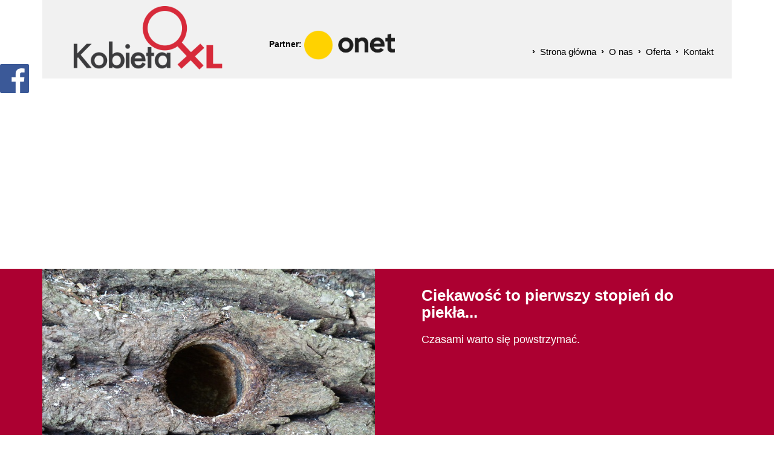

--- FILE ---
content_type: text/html; charset=utf-8
request_url: https://www.kobietaxl.pl/poradnik-domowy/ciekawostki/n,20121,ciekawosc-to-pierwszy-stopien-do-piekla.html
body_size: 21337
content:
<!doctype html><html lang="pl">
<head>
        
        <!-- Global site tag (gtag.js) - Google Analytics -->
    <script async src="https://www.googletagmanager.com/gtag/js?id=UA-29149401-35"></script>
    <script>
        window.dataLayer = window.dataLayer || [];
        function gtag(){dataLayer.push(arguments);}
        gtag('js', new Date());

        gtag('config', 'UA-29149401-35');
    </script>
    <meta charset="UTF-8">
                
    <title>Ciekawość to pierwszy stopień do piekła... |  KobietaXL.pl - Portal dla kobiet, które chcą więcej</title>

        <link rel="shortcut icon" type="image/x-icon" href="https://cdn02.sulimo.pl/media/public/kobietaxl.pl/favicon.ico?68ac1c693b6d99aaad0c423d5d883b14" />
        <meta name="author" content="KobietaXL.pl - Portal dla kobiet, które chcą więcej" />
    <meta name="description" content="Czasami warto się powstrzymać. | KobietaXL.pl - Portal dla kobiet, które chcą więcej"  />

    <meta name="keywords" content="portal dla kobiet, babskim okiem, kobiety, porady dla kobiet, kobieta xl, psychologia, zdrowie, reportaż, porady domowe" />
    <meta name=viewport content="width=device-width, initial-scale=1">

            <link rel="alternate" type="application/rss+xml" title="Atom" href="https://www.kobietaxl.pl/atom" />
    
    <link rel="alternate" type="application/rss+xml" title="RSS" href="https://www.kobietaxl.pl/rss" />
    <!--[if IE]><meta http-equiv="X-UA-Compatible" content="IE=edge,chrome=1"><![endif]-->


                <meta property="og:site_name" content="KobietaXL.pl - Portal dla kobiet, które chcą więcej" />
        <meta property="og:title" content="  Ciekawość to pierwszy stopień do piekła... |  KobietaXL.pl - Portal dla kobiet, które chcą więcej " />
        <meta property="og:description" content="Czasami warto się powstrzymać.">

                    <meta property="og:type" content="article" />
            <meta property="og:url" content="https://www.kobietaxl.pl/poradnik-domowy/ciekawostki/n,20121,ciekawosc-to-pierwszy-stopien-do-piekla.html" />
                    
                    <meta property="og:image" content="https://cdn02.sulimo.pl/media/news/kobietaxl.pl/2015/2015-06/20121.jpg" />
        

                <link rel="canonical" href="https://www.kobietaxl.pl/poradnik-domowy/ciekawostki/n,20121,ciekawosc-to-pierwszy-stopien-do-piekla.html" />    <link href='https://fonts.googleapis.com/css?family=Open+Sans:400,600,700,300&subset=latin,latin-ext' rel='stylesheet' type='text/css'>
    <link rel="stylesheet" href="https://cdn02.sulimo.pl/css/fonts/font-awesome.4.4.0/css/font-awesome.min.css">

      <script src="https://cdn02js.sulimo.pl/js/showads.js"></script>
    <meta name="viewport" content="width=device-width, initial-scale=1, maximum-scale=1">

            <link rel="stylesheet" href="https://maxcdn.bootstrapcdn.com/bootstrap/3.1.1/css/bootstrap.min.css">
    
    <link type="text/css" rel="stylesheet" href="https://cdn02.sulimo.pl/css/shared.css?68ac1c693b6d99aaad0c423d5d883b14" /><link type="text/css" rel="stylesheet" href="https://cdn02.sulimo.pl/css/kobietaxl.pl/main.css?68ac1c693b6d99aaad0c423d5d883b14" /><link type="text/css" rel="stylesheet" href="https://cdn02.sulimo.pl/css/kobietaxl.pl/ad.css?68ac1c693b6d99aaad0c423d5d883b14" /><link type="text/css" rel="stylesheet" href="https://cdn02.sulimo.pl/css/kobietaxl.pl/news.css?68ac1c693b6d99aaad0c423d5d883b14" /><link type="text/css" rel="stylesheet" href="https://cdn02.sulimo.pl/css/kobietaxl.pl/menu.css?68ac1c693b6d99aaad0c423d5d883b14" /><link type="text/css" rel="stylesheet" href="https://cdn02.sulimo.pl/css/kobietaxl.pl/special.css?68ac1c693b6d99aaad0c423d5d883b14" />
    <link type="text/css" rel="stylesheet" href="https://cdn02.sulimo.pl/css/kobietaxl.pl/main_responsive.css?68ac1c693b6d99aaad0c423d5d883b14" />

    
    
    
        <script type="text/javascript" src="https://cdn02js.sulimo.pl/js/frameworks/jquery/1.11.0/jquery-1.11.0.min.js"></script>
 
    
      
        <script data-ad-client="ca-pub-3626982823176323" async src="https://pagead2.googlesyndication.com/pagead/js/adsbygoogle.js"></script>
    

 
<!--   Kod dla ADbrainer  Include LIB-->
   
  
<script type='text/javascript'>
                (function() {
                var w = window,
                        d = document,
                        protocol =/https/i.test(w.location.protocol) ? 'https:' : 'http:',
                        aml = typeof admixerML !== 'undefined' ? admixerML : { };
                aml.fn = aml.fn || [];
                aml.invPath = aml.invPath || (protocol + '//inv-nets.admixer.net/');
                aml.cdnPath = aml.cdnPath || (protocol + '//cdn.admixer.net/');
                if (!w.admixerML)
                {
                    var lodash = document.createElement('script');
                    lodash.id = 'amlScript';
                    lodash.async = true;
                    lodash.type = 'text/javascript';
                    lodash.src = aml.cdnPath + 'scripts3/loader2.js';
                    var node = d.getElementsByTagName('script')[0];
                    node.parentNode.insertBefore(lodash, node);
                    w.admixerML = aml;
                }
            })();
            </script>

<!--   Kod dla ADbrainer  Include INT-->

            <script type='text/javascript'>
            admixerML.fn.push(function() {
            admixerML.defineSlot({z: '189afdff-03e0-48e3-9cc5-5638f4d9789c', ph: 'admixer_189afdff03e048e39cc55638f4d9789c_zone_41591_sect_12820_site_10047', i: 'inv-nets', s:'73d8ebb5-8b28-47e2-84cc-02d697a8fdcf'});
            admixerML.singleRequest();
            });
            </script>
   

   
<script type='text/javascript'>
admixerML.fn.push(function() {
admixerML.defineSlot({z: '189afdff-03e0-48e3-9cc5-5638f4d9789c', ph: 'admixer_189afdff03e048e39cc55638f4d9789c_zone_41591_sect_12820_site_10047', i: 'inv-nets', s:'73d8ebb5-8b28-47e2-84cc-02d697a8fdcf'});
admixerML.singleRequest();
});
</script>
  

<!--   Taboola -->
   
  <script type="text/javascript">
  window._taboola = window._taboola || [];
  _taboola.push({article:'auto'});
  !function (e, f, u, i) {
    if (!document.getElementById(i)){
      e.async = 1;
      e.src = u;
      e.id = i;
      f.parentNode.insertBefore(e, f);
    }
  }(document.createElement('script'),
  document.getElementsByTagName('script')[0],
  '//cdn.taboola.com/libtrc/kobietaxl/loader.js',
  'tb_loader_script');
  if(window.performance && typeof window.performance.mark == 'function')
    {window.performance.mark('tbl_ic');}
</script>
  

        
        <!-- Matomo -->
        <script>
            var _paq = window._paq = window._paq || [];
            /* tracker methods like "setCustomDimension" should be called before "trackPageView" */
            // _paq.push(["setDoNotTrack", true]);
            _paq.push(['trackPageView']);
            _paq.push(['enableLinkTracking']);
            (function() {
                var u="//matomo.sulimo.pl/";
                _paq.push(['setTrackerUrl', u+'matomo.php']);
                _paq.push(['setSiteId', '2']);
                var d=document, g=d.createElement('script'), s=d.getElementsByTagName('script')[0];
                g.async=true; g.src=u+'matomo.js'; s.parentNode.insertBefore(g,s);
            })();
        </script>
        <!-- End Matomo Code -->
    

</head>

<body >

        <div id="fb-root"></div>

        
        <script>(function(d, s, id) {
          var js, fjs = d.getElementsByTagName(s)[0];
          if (d.getElementById(id)) return;
          js = d.createElement(s); js.id = id;
          js.src = "//connect.facebook.net/pl_PL/sdk.js#xfbml=1&version=v2.0";
          fjs.parentNode.insertBefore(js, fjs);
        }(document, 'script', 'facebook-jssdk'));
        </script>
        

     <div id="facebookbox">
        <div class="fb-like-box" style="background:#FFF;overflow:hidden;" data-href="https://www.facebook.com/kobietaxl" data-colorscheme="light" data-show-faces="true" data-header="true" data-stream="false" data-show-border="true"></div>
        <div class="fblikeicon"></div>
    </div>
<div class="wrapper">
    
<!--

ID Placement: QuizAd

Website: https://quizad.pl/quiz

Data generacji: 1621593600135

-->



<!-- Section <head> -->

<script type='text/javascript'>
        (function(c, o, n, t, a, d){
            o._cntxt_id = a;
            o._cntxt_pw_config = {
                floating_footer: true,
                blur: true,
                blur_size: 5
            };
            var elScript=c.createElement(n); elScript.async=true; elScript.type=t; elScript.src=d;
            c.getElementsByTagName(n)[0].parentNode.appendChild( elScript );
        }(document, window, 'script', 'text/javascript', '59', '//pub.contexthub.net/59/init.js'));
        </script>




    <div class="modal fade" id="myModal" style="z-index:999999999;">
        <div class="modal-dialog">
            <div class="modal-content">
                <div class="modal-header" >
                    <button type="button" class="close" data-dismiss="modal" style="opacity: 0.7; font-weight: normal;"><span style="color: white; font-size:16px; ">zamknij</span> <span aria-hidden="true" style="color: white;">&times;</span></button>
                    <h2 class="modal-title" style="font-style: italic;">BEZPŁATNY NEWSLETTER</h2>
                </div>
                <div class="modal-body" style="text-align: center;">
                    <h3 style="font-style: italic;">
                        Najnowsze informacje KobietaXL w Twojej skrzynce mailowej!
                    </h3>

                        <form id="nletter_box2" action="https://www.kobietaxl.pl/newsletter.html" method="post" class="search_form_left" style="background-color: transparent; padding: 20px; margin: 10px auto; width: 100%; max-width:330px;">
                            <input type="text" name="nletter_email" id="nletter_email2" value="" class="" placeholder="Wpisz swój email">
                            <a href="javascript:void(0);" onclick="$('#nletter_box2').submit();" title="Wpisz się do newslettera">zapisz</a>
                            <div style="clear:both;"></div>
                        </form>
                        <span style="color:#6c6c6c;font-family:'Lato',sans-serif;font-size:14px;">Zapisując się do Bezpłatnego Newsletter-a akceptujesz <a href="/o-nas.html" style="color:#6c6c6c;text-decoration:underline;font-family:'Lato',sans-serif;font-size:14px;">regulamin</a><br />oraz potwierdzasz zapoznanie się z <a href="/polityka-prywatnosci.html.html" style="text-decoration:underline;color:#6c6c6c;font-size:14px;font-family:'Lato',sans-serif;">polityką prywatności</a>.</span>

                </div>
            </div><!-- /.modal-content -->
        </div><!-- /.modal-dialog -->
    </div><!-- /.modal -->


<div class="template_head">
    <div class="header_top_search">
        <span>Wyszukiwarka</span>
        <form method="GET" action="/szukaj.html">
            <input type="text" placeholder="Wpisz szukane słowo" name="q"/>
            <button type="submit">Szukaj</button>
        </form>
    </div>
    <a href="https://www.kobietaxl.pl" class="template_logo_a"><img class="template_logo" src="https://cdn02.sulimo.pl/media/public/kobietaxl.pl/logo.png" alt="Logo KobietaXL.pl"/></a>
    <div class="header_partner">Partner: <img  style="width: 150px;"
                                               src="https://cdn02.sulimo.pl/media/public/kobietaxl.pl/onet-logo.png" alt="Logo KobietaXL.pl"/></div>
    <div class="menu_mainmenu">
                <a href="javascript:void(0)" class="open_menu c-hamburger c-hamburger--htla">
                                            <span>toggle menu</span>
                                    </a>
                <p id="tekst">MENU GŁÓWNE</p>

                <nav id="nav">
                    <!-- <ul class="hbm_ul"> -->
                        <ul class="menu_ul hbm_ul"><li class=" n first "  ><a class="_2614" href="/" title="Przejdź do podstrony Strona główna">Strona główna</a></li><li class=" n "  ><a class="_2616" href="/o-nas.html" title="Przejdź do podstrony O nas">O nas</a></li><li class=" n "  ><a class="_2770" href="/oferta.html" title="Przejdź do podstrony Oferta">Oferta</a></li><li class=" n last "  ><a class="_2769" href="/kontakt.html" title="Przejdź do podstrony Kontakt">Kontakt</a></li></ul>
                    <!-- </ul> -->
                </nav>
            </div>

            
    <div class="header_top_search_mobile">
        <form method="GET" action="/szukaj.html">
            <input type="text" placeholder="Wpisz szukane słowo" name="q"/>
            <button type="submit">Szukaj</button>
        </form>
    </div>
</div>

<script>
    (function(){
        var elements = $('.reklama-baner img');
        var index = 0;

        setInterval(function(){
            elements.each(function(i,el){

                if(i === index)
                    $(el).fadeIn();
                else
                    $(el).css('display','none');
            })

            ++index;

            if(index == elements.length)
                index = 0;
        },3000)

    })()
</script>







    
    
        <div class="public-ad-container ad-adsense-728x90-vol1 ad-adsense">
            <script async src="https://pagead2.googlesyndication.com/pagead/js/adsbygoogle.js"></script>
<!-- strona-glowna-728x90 -->
<ins class="adsbygoogle"
     style="display:block"
     data-ad-client="ca-pub-3626982823176323"
     data-ad-slot="9165458019"
     data-ad-format="auto"></ins>


    </div>


    
    <div class="template_mainnews_fx">
<div class="template_mainnews_wrapper">
    <div class="template_mainnews">
                                    <a class="template_mainnews_img"><img src="https://cdn02.sulimo.pl//media/news/kobietaxl.pl/2015/2015-06/20121.jpg" alt=""/></a>
                        <div class="template_mainnews_c" >
                <a class="template_mainnews_title" style="text-decoration:none;"><h1>Ciekawość to pierwszy stopień do piekła...</h1></a>
                <a class="template_mainnews_lead" style="text-decoration:none;"><span style="font-size:18px">Czasami warto się powstrzymać.</span></a>
            </div>
                        </div>
</div>
</div>
<ul class="template_content_top_menu">
    
<li class='n l0 first  '><a  class=" _2771" href="/kobiety-xl/"    >Kobiety XL</a></li>
<li class='n l0  '><a  class=" _2621" href="/zycie/"    >Życie</a></li>
<li class='n l0  '><a  class=" _2772" href="/spoleczenstwo/"    >Społeczeństwo</a></li>
<li class='n l0  '><a  class=" _2773" href="/psychologia/"    >Psychologia</a></li>
<li class='n l0  '><a  class=" _2774" href="/podroze/"    >Podróże</a></li>
<li class='n l0  '><a  class=" _2775" href="/zdrowie/"    >Zdrowie</a></li>
<li class='n l0  '><a  class=" _8824" href="/styl/"    >Styl</a></li>
<li class='n l0  '><a  class=" _14905" href="/ksiazki/"    >Książki</a></li>
<li class='n l0  active  '><a  class=" selected  _2793" href="/poradnik-domowy/"    >Poradnik domowy</a></li>
<li class='n l0  '><a  class=" _2777" href="/babskim-okiem/"    >Babskim okiem</a></li>
<li class='n l0 last  '><a  class=" _2778" href="/wokol-magii/"    >Wokół magii</a></li>
</ul>
    <ul class="template_content_top_menu">
    
<li class='n l0 first  '><a  class=" _2792" href="/poradnik-domowy/zdrowie-domowe-porady/"    >Zdrowie - domowe porady</a></li>
<li class='n l0  '><a  class=" _2791" href="/poradnik-domowy/uroda-zrob-to-sama/"    >Uroda - zrób to sama</a></li>
<li class='n l0  '><a  class=" _2790" href="/poradnik-domowy/kuchnia-najlepsze-przepisy/"    >Kuchnia - najlepsze przepisy</a></li>
<li class='n l0  '><a  class=" _2789" href="/poradnik-domowy/dom-sprawdzone-metody/"    >Dom - sprawdzone metody</a></li>
<li class='n l0  '><a  class=" _2788" href="/poradnik-domowy/odchudzanie-diety-cwiczenia/"    >Odchudzanie - diety, ćwiczenia</a></li>
<li class='n l0 last  active  '><a  class=" selected  _2787" href="/poradnik-domowy/ciekawostki/"    >Ciekawostki</a></li>
</ul>
    
    <div style="clear:both;"></div>
    <div class="content_wrapper">

        <div class="breadcrumbs_container">
            <div class="bc_container">
    
    <span>KobietaXL.pl</span> <span>&rsaquo;</span>
    
                <a href="/poradnik-domowy/" title="Poradnik domowy">Poradnik domowy</a> <span>&rsaquo;</span>
                    <a href="/poradnik-domowy/ciekawostki/" title="Ciekawostki">Ciekawostki</a> <span>&rsaquo;</span>
                                <span style="font-weight:normal" title="Ciekawość to pierwszy stopień do piekła...">Ciekawość to pierwszy...</span>
                </div>

<div style="clear: both;"></div>
        </div>


        <div class="content_main">

            <div class="content_main_block"></div>
                
    
        <div class="public-ad-container ad-adsense-728x90-vol1 ad-adsense">
            <script async src="https://pagead2.googlesyndication.com/pagead/js/adsbygoogle.js"></script>
<!-- strona-glowna-728x90 -->
<ins class="adsbygoogle"
     style="display:block"
     data-ad-client="ca-pub-3626982823176323"
     data-ad-slot="9165458019"
     data-ad-format="auto"></ins>


    </div>


    
        
        <div class="news_single_container">

    <a id="overlayAd-wylaczone"
       href="abp:subscribe?location=https://cdn02.sulimo.pl/media/kobietaxl.pl/kobietaxl.pl.txt&amp;title=kobietaxl.pl">
    </a>
    <div id="resultads-wylaczone">

                                
                            <div id="news_single_common_inside">
                    <b style="color: #222222">Podobne artykuły:</b><br>
                    <div class="news_single_common">
                                                    <a href="https://www.kobietaxl.pl/poradnik-domowy/ciekawostki/n,20190,fryzjer-z-niespodzianka.html" class="single_common_img">
                                <img src="https://cdn02.sulimo.pl/media/news/kobietaxl.pl/2015/2015-07/20190_thumb.jpg"
                                     alt="Fryzjer z niespodzianką">
                                <h3>Fryzjer z niespodzianką</h3>
                                <div class="news-box-gradient"></div>
                            </a>
                                            </div>
                </div>
                                        <div class="news_single_content"> <p>Stoi sobie budka, dochodzą z niej dziwne dźwięki. W budce dziura i ogromny napis Nie patrz! Ludzie jednak nie wytrzymują.</p>
<p>Brazylijskie filmy z ukrytej kamery obnażają doskonale nasze słabości...</p>
<p> </p>
<p> </p>
<p><iframe src="https://www.youtube.com/embed/T2H98NP14xc" width="420" height="315" frameborder="0"></iframe></p>
</div>
                                    

                    <h3 class="news_sect_title">Tagi:</h3>
            <p class="news_tags">
                                    <a class="tag_link"
                       href="https://www.kobietaxl.pl/tagi.html?tag=smieszne">śmieszne
                        ,&nbsp;</a>
                                    <a class="tag_link"
                       href="https://www.kobietaxl.pl/tagi.html?tag=gagi">gagi
                        ,&nbsp;</a>
                                    <a class="tag_link"
                       href="https://www.kobietaxl.pl/tagi.html?tag=ukryta-kamera">ukryta kamera
                        ,&nbsp;</a>
                            </p>
        
        <div style="height: 10px; width: 100%"></div>

        <!-- miejsce na reklame pod tagami -->


        <div class="social">
            <h3>Zapraszamy do komentowania i udostępniania na:</h3>
            <div class="icon">
                <div class="fb-like"
                     data-href="https://www.kobietaxl.pl/poradnik-domowy/ciekawostki/n,20121,ciekawosc-to-pierwszy-stopien-do-piekla.html"
                     data-layout="button_count" data-action="like" data-size="large" data-share="false"></div>
                <div class="icon-fb">
                    <a href="https://www.facebook.com/share.php?u=http://www.kobietaxl.pl/poradnik-domowy/ciekawostki/n,20121,ciekawosc-to-pierwszy-stopien-do-piekla.html"
                       target="_blank" title="Udostępnij na Facebooku"
                       onclick="window.open(this.href, 'mywin', 'left=20,top=20,width=500,height=1000,toolbar=0,resizable=0'); return false;">
                        <img src="https://cdn02.sulimo.pl/media/public/kobietaxl.pl/logo-fb.png" alt="Udostępnij na Facebooku">
                    </a>
                </div>
                <div class="icon-lin">
                    <a href="https://www.linkedin.com/shareArticle?mini=true&url=www.kobietaxl.pl/poradnik-domowy/ciekawostki/n,20121,ciekawosc-to-pierwszy-stopien-do-piekla.html"
                       target="_blank" title="Udostępnij na Linkedin"
                       onclick="window.open(this.href, 'mywin', 'left=20,top=20,width=500,height=1000,toolbar=0,resizable=0'); return false;">
                        <img src="https://cdn02.sulimo.pl/media/public/kobietaxl.pl/logo-lin.png" alt="Udostępnij na Linkedin">
                    </a>
                </div>
                <div class="icon-pin">
                    <div class="pt-share">
                        <a data-pin-do="buttonBookmark" href="https://www.pinterest.com/pin/create/button/"></a>
                    </div>
                </div>
                <div class="icon-wyk">
                    <a class="icon_share icon_share_wykop"
                       href=""
                       target="_blank" title="Udostępnij na wykopie">
                        <img src="https://cdn02.sulimo.pl/media/public/kobietaxl.pl/logo-wykop.png" alt="Udostępnij na wykopie">
                    </a>
                </div>
            </div>
        </div>


        <a href="/" class="btn-back-to-hompage">
            Kliknij, aby zamknąć artykuł i wrócić do strony głównej.
        </a>

        
            <h3 class="news_sect_title">Polecane artykuły:</h3>
            <script async src="https://pagead2.googlesyndication.com/pagead/js/adsbygoogle.js"></script>
            <ins class="adsbygoogle"
                 style="display:block"
                 data-ad-format="autorelaxed"
                 data-ad-client="ca-pub-3626982823176323"
                 data-ad-slot="8906358745"></ins>
            <script>
                (adsbygoogle = window.adsbygoogle || []).push({});
            </script>
        
        
        <script>

            $(document).ready(function () {
                setTimeout(function () {
                    document.querySelector('.pt-share span').innerHTML = '';
                }, 2000);
            });

            // wykopywarka wersja kompaktowa (100x20)
            var wykop_url = location.href;    // Link do strony
            var wykop_title = encodeURIComponent(document.title); // Tytuł strony (pobierany z <title>)
            var wykop_desc = encodeURIComponent("Czasami warto się powstrzymać.");
            var widget_bg = 'FFFFFF';
            var widget_type = 'compact2';
            var widget_bold = true;   // pogrubienie napisu Wykop - domyślnie true
            var widget_url = 'https://www.wykop.pl/remotelink/?url=' + encodeURIComponent(wykop_url) + '&title=' + (wykop_title) + '&desc=' + (wykop_desc) + '&bg=' + (widget_bg) + '&type=' + (widget_type) + '&bold=' + (widget_bold);
            document.querySelector('.icon_share_wykop').setAttribute('href', widget_url);
            // document.write('<div><iframe src="'+widget_url+'" style="border:none;width:100px;height:20px;overflow:hidden;margin-left:5px;padding:0;" frameborder="0" border="0"></iframe></div>');
        </script>
        


        <div class="contentLatestNewsRight" style="display: none">
            <div class="template_lcol_title" style="margin-top: 20px">Najnowsze</div>
            <ul class="template_sidemenu news_latestRight">
                                    <li class="n l0">
                                                    <a href="https://www.kobietaxl.pl/poradnik-domowy/n,394644,jej-ojciec-oddal-mieszkanie-obcej-kobiecie-mozna-zwariowac.html" title="Jej ojciec oddał mieszkanie obcej kobiecie. "Można zwariować"" class="latest_img">
                                <img src="https://cdn02.sulimo.pl/media/news/kobietaxl.pl/2026/2026-01/394644_thumb.jpg"
                                     alt="Jej ojciec oddał mieszkanie obcej kobiecie. &quot;Można zwariować&quot;">
                                <div class="news-box-gradient"></div>
                                <h3>Jej ojciec oddał mieszkanie obcej kobiecie. "Można zwariować"</h3>
                            </a>
                                            </li>
                                    <li class="n l0">
                                                    <a href="https://www.kobietaxl.pl/poradnik-domowy/n,394568,chcieli-zmusic-corke-do-zrobienia-testu-na-dziewictwo-staneli-przed-sadem.html" title="Chcieli zmusić córkę do zrobienia testu na dziewictwo. Stanęli przed sądem" class="latest_img">
                                <img src="https://cdn02.sulimo.pl/media/news/kobietaxl.pl/2026/2026-01/394568_thumb.jpg"
                                     alt="Chcieli zmusić córkę do zrobienia testu na dziewictwo. Stanęli przed sądem">
                                <div class="news-box-gradient"></div>
                                <h3>Chcieli zmusić córkę do zrobienia testu na dziewictwo. Stanęli przed sądem</h3>
                            </a>
                                            </li>
                                    <li class="n l0">
                                                    <a href="https://www.kobietaxl.pl/poradnik-domowy/n,394540,zabil-byla-zone-i-jej-meza-bo-nie-mogl-zniesc-ich-szczescia.html" title="Zabił byłą żonę i jej męża, bo nie mógł znieść ich szczęścia" class="latest_img">
                                <img src="https://cdn02.sulimo.pl/media/news/kobietaxl.pl/2026/2026-01/394540_thumb.jpg"
                                     alt="Zabił byłą żonę i jej męża, bo nie mógł znieść ich szczęścia">
                                <div class="news-box-gradient"></div>
                                <h3>Zabił byłą żonę i jej męża, bo nie mógł znieść ich szczęścia</h3>
                            </a>
                                            </li>
                                    <li class="n l0">
                                                    <a href="https://www.kobietaxl.pl/poradnik-domowy/n,394381,maz-namowil-ja-na-morsowanie-jeszcze-ma-do-mnie-pretensje.html" title="Mąż namówił ją na morsowanie. "Jeszcze ma do mnie pretensje"" class="latest_img">
                                <img src="https://cdn02.sulimo.pl/media/news/kobietaxl.pl/2026/2026-01/394381_thumb.jpg"
                                     alt="Mąż namówił ją na morsowanie. &quot;Jeszcze ma do mnie pretensje&quot;">
                                <div class="news-box-gradient"></div>
                                <h3>Mąż namówił ją na morsowanie. "Jeszcze ma do mnie pretensje"</h3>
                            </a>
                                            </li>
                                    <li class="n l0">
                                                    <a href="https://www.kobietaxl.pl/poradnik-domowy/n,394380,zostala-zdradzona-i-stracila-cala-rodzine-to-powinna-byc-moja-corka.html" title="Została zdradzona i straciła całą rodzinę. "To powinna być moja córka"" class="latest_img">
                                <img src="https://cdn02.sulimo.pl/media/news/kobietaxl.pl/2026/2026-01/394380_thumb.jpeg"
                                     alt="Została zdradzona i straciła całą rodzinę. &quot;To powinna być moja córka&quot;">
                                <div class="news-box-gradient"></div>
                                <h3>Została zdradzona i straciła całą rodzinę. "To powinna być moja córka"</h3>
                            </a>
                                            </li>
                                    <li class="n l0">
                                                    <a href="https://www.kobietaxl.pl/poradnik-domowy/n,393978,zapytal-synka-czy-chcialby-sie-pozbyc-mamy-dzis-nastolatek-zeznaje-przeciwko-ojcu.html" title="Zapytał synka, czy chciałby się pozbyć mamy. Dziś nastolatek zeznaje przeciwko ojcu" class="latest_img">
                                <img src="https://cdn02.sulimo.pl/media/news/kobietaxl.pl/2026/2026-01/393978_thumb.jpeg"
                                     alt="Zapytał synka, czy chciałby się pozbyć mamy. Dziś nastolatek zeznaje przeciwko ojcu">
                                <div class="news-box-gradient"></div>
                                <h3>Zapytał synka, czy chciałby się pozbyć mamy. Dziś nastolatek zeznaje przeciwko ojcu</h3>
                            </a>
                                            </li>
                                    <li class="n l0">
                                                    <a href="https://www.kobietaxl.pl/poradnik-domowy/n,393939,polacy-utkneli-w-wenezueli-nie-czujemy-zadnego-zagrozenia.html" title="Polacy utknęli w Wenezueli. "Nie czujemy żadnego zagrożenia"" class="latest_img">
                                <img src="https://cdn02.sulimo.pl/media/news/kobietaxl.pl/2026/2026-01/393939_thumb.jpg"
                                     alt="Polacy utknęli w Wenezueli. &quot;Nie czujemy żadnego zagrożenia&quot;">
                                <div class="news-box-gradient"></div>
                                <h3>Polacy utknęli w Wenezueli. "Nie czujemy żadnego zagrożenia"</h3>
                            </a>
                                            </li>
                                    <li class="n l0">
                                                    <a href="https://www.kobietaxl.pl/poradnik-domowy/n,393937,stracili-wzrok-podczas-wakacji-zycia-w-tych-krajach-lepiej-uwazac-na-drinki.html" title="Stracili wzrok podczas wakacji życia. W tych krajach lepiej uważać na drinki" class="latest_img">
                                <img src="https://cdn02.sulimo.pl/media/news/kobietaxl.pl/2026/2026-01/393937_thumb.jpg"
                                     alt="Stracili wzrok podczas wakacji życia. W tych krajach lepiej uważać na drinki">
                                <div class="news-box-gradient"></div>
                                <h3>Stracili wzrok podczas wakacji życia. W tych krajach lepiej uważać na drinki</h3>
                            </a>
                                            </li>
                                    <li class="n l0">
                                                    <a href="https://www.kobietaxl.pl/poradnik-domowy/n,393934,co-na-zime-z-shein.html" title="Co na zimę z SHEIN?" class="latest_img">
                                <img src="https://cdn02.sulimo.pl/media/news/kobietaxl.pl/2026/2026-01/393934_thumb.jpg"
                                     alt="Co na zimę z SHEIN?">
                                <div class="news-box-gradient"></div>
                                <h3>Co na zimę z SHEIN?</h3>
                            </a>
                                            </li>
                            </ul>
        </div>

                
   



    <h3 class="news_sect_title" style="color: #222222">Podobne artykuły:</h3>
    <div class="news_single_commons">
        
            <div class="news_single_common">
                                    <a href="https://www.kobietaxl.pl/zycie/n,20080,dziewczyna-z-bananem.html" class="single_common_img">
                        <img src="https://cdn02.sulimo.pl/media/news/kobietaxl.pl/2015/2015-06/20080_thumb.jpg" alt="Dziewczyna z bananem">
                        <h3>Dziewczyna z bananem</h3>
                        <div class="news-box-gradient"></div>
                    </a>
                            </div>

                    
            <div class="news_single_common">
                                    <a href="https://www.kobietaxl.pl/poradnik-domowy/ciekawostki/n,20122,uwaga-waz.html" class="single_common_img">
                        <img src="https://cdn02.sulimo.pl/media/news/kobietaxl.pl/2015/2015-06/20122_thumb.jpg" alt="Uwaga, wąż!">
                        <h3>Uwaga, wąż!</h3>
                        <div class="news-box-gradient"></div>
                    </a>
                            </div>

                    
            <div class="news_single_common">
                                    <a href="https://www.kobietaxl.pl/poradnik-domowy/ciekawostki/n,19846,najglupsze-zarty-jakie-mozesz-zrobic.html" class="single_common_img">
                        <img src="https://cdn02.sulimo.pl/media/news/kobietaxl.pl/2015/2015-05/19846_thumb.png" alt="Najgłupsze żarty jakie możesz zrobić">
                        <h3>Najgłupsze żarty jakie możesz zrobić</h3>
                        <div class="news-box-gradient"></div>
                    </a>
                            </div>

                    
            <div class="news_single_common">
                                    <a href="https://www.kobietaxl.pl/zycie/n,20126,kobiety-w-aptece.html" class="single_common_img">
                        <img src="https://cdn02.sulimo.pl/media/news/kobietaxl.pl/2015/2015-06/20126_thumb.png" alt="Kobiety w aptece">
                        <h3>Kobiety w aptece</h3>
                        <div class="news-box-gradient"></div>
                    </a>
                            </div>

                    
            <div class="news_single_common">
                                    <a href="https://www.kobietaxl.pl/psychologia/n,20097,zdradzony-pan-mlody.html" class="single_common_img">
                        <img src="https://cdn02.sulimo.pl/media/news/kobietaxl.pl/2015/2015-06/20097_thumb.png" alt="Zdradzony pan młody">
                        <h3>Zdradzony pan młody</h3>
                        <div class="news-box-gradient"></div>
                    </a>
                            </div>

                    
            <div class="news_single_common">
                                    <a href="https://www.kobietaxl.pl/poradnik-domowy/ciekawostki/n,20110,luksusowy-materac-moze-byc-nagla-niespodzianka.html" class="single_common_img">
                        <img src="https://cdn02.sulimo.pl/media/news/kobietaxl.pl/2015/2015-06/20110_thumb.png" alt="Luksusowy materac? Może być nagła niespodzianka!">
                        <h3>Luksusowy materac? Może być nagła niespodzianka!</h3>
                        <div class="news-box-gradient"></div>
                    </a>
                            </div>

                    
            <div class="news_single_common">
                                    <a href="https://www.kobietaxl.pl/psychologia/n,20157,duch-na-cmentarzu-czyli-o-meskiej-odwadze.html" class="single_common_img">
                        <img src="https://cdn02.sulimo.pl/media/news/kobietaxl.pl/2015/2015-07/20157_thumb.jpg" alt="Duch na cmentarzu, czyli o męskiej odwadze">
                        <h3>Duch na cmentarzu, czyli o męskiej odwadze</h3>
                        <div class="news-box-gradient"></div>
                    </a>
                            </div>

                    
            <div class="news_single_common">
                                    <a href="https://www.kobietaxl.pl/poradnik-domowy/ciekawostki/n,20160,nietypowy-kelner.html" class="single_common_img">
                        <img src="https://cdn02.sulimo.pl/media/news/kobietaxl.pl/2015/2015-07/20160_thumb.jpg" alt="Nietypowy kelner">
                        <h3>Nietypowy kelner</h3>
                        <div class="news-box-gradient"></div>
                    </a>
                            </div>

                    
            <div class="news_single_common">
                                    <a href="https://www.kobietaxl.pl/zycie/n,20142,pod-bronia-czyli-jak-traktujemy-wybawce.html" class="single_common_img">
                        <img src="https://cdn02.sulimo.pl/media/news/kobietaxl.pl/2015/2015-07/20142_thumb.jpg" alt="Pod bronią, czyli jak traktujemy wybawcę">
                        <h3>Pod bronią, czyli jak traktujemy wybawcę</h3>
                        <div class="news-box-gradient"></div>
                    </a>
                            </div>

                        <div style="clear:both;"></div>
            <a class="mainnewslist_full_more" href="/poradnik-domowy/ciekawostki/">Zobacz więcej</a>
                        </div>
    <div style="overflow: hidden;"></div>
        

        <div style="clear:both;width:100%;height:5px;"></div>
                <div class="scrollboxFb">
            <div class="scrollboxFb-img">
                <a href="https://facebook.com/kobietaxl">
                    <img src="https://cdn02.sulimo.pl/media/public/kobietaxl.pl/facebook_48x48.png" alt="Facebook Ikona">
                </a>
            </div>
            <div class="scrollboxFb-text">
                <div class="fb-like"
                     data-href="https://facebook.com/kobietaxl"
                     data-layout="button"
                     data-action="like">
                </div>
                <a href="https://facebook.com/kobietaxl">Podoba Ci się ten artykuł <br/>Polub nas na fb</a>
            </div>
            <a class="scrollboxFb-close">Zamknij</a>
            <div style="clear:both"></div>
        </div>


        <div style="clear:both;width:100%;height:25px;"></div>


        <!--GOOGLE- Dopasowane sponsorowane -->
        
        <!-- Polecana z google-->

        

        <div style="clear: both;"></div>
    </div>
</div>

<div style="clear:both;width:100%;height:25px;"></div>

<span class="news_single_back" onclick="history.back();">Powrót</span>


    <script>
        document.addEventListener('DOMContentLoaded', init, false);

        function init() {
            adsBlocked(function (blocked) {
                try {
                    if (blocked) {
                        document.getElementById('resultads').style.filter = "blur(5px)";
                        document.getElementById('overlayAd').style.display = "block";
                        hide();
                        console.log()
                    } else {
                        document.getElementById('resultads').style.filter = "blur(0)";
                        document.getElementById('overlayAd').style.display = "none";
                    }
                } catch (error) {
                    console.warn(error);
                }
            })
        }

        function adsBlocked(callback) {
            var testURL = 'https://pagead2.googlesyndication.com/pagead/js/adsbygoogle.js';

            var myInit = {
                method: 'HEAD',
                mode: 'no-cors'
            };

            var myRequest = new Request(testURL, myInit);

            fetch(myRequest).then(function (response) {
                return response;
            }).then(function (response) {
                console.log(response);
                callback(false)
            }).catch(function (e) {
                console.log(e);
                callback(true)
            });
        }


        function hide() {
            if ($("#resultads").height() > 100) {
                $("#resultads").css({
                    "min-height": "480px",
                    "position": "relative",
                    "pointer-events": "none",
                    "-webkit-touch-callout": "none",
                    "-webkit-user-select": "none",
                    "-khtml-user-select": "none",
                    "-moz-user-select": "none",
                    "-ms-user-select": "none",
                    "user-select": "none",
                });

                var b = getDocumentBody();
                if (b) {
                    scanElement(b, false);
                }
            }

        }

        var loremipsum = [
            'Lorem ipsum dolor sit amet, consectetur adipisicing elit, sed do eiusmod tempor incididunt ut labore et dolore magna aliqua.',
            'Ut enim ad minim veniam, quis nostrud exercitation ullamco laboris nisi ut aliquip ex ea commodo consequat.',
            'Duis aute irure dolor in reprehenderit in voluptate velit esse cillum dolore eu fugiat nulla pariatur.',
            'Excepteur sint occaecat cupidatat non proident, sunt in culpa qui officia deserunt mollit anim id est laborum.',
            'Nam facilisis enim.',
            'Pellentesque in elit et lacus euismod dignissim.',
            'Aliquam dolor pede, convallis eget, dictum a, blandit ac, urna.',
            'Pellentesque sed nunc ut justo volutpat egestas.',
            'Class aptent taciti sociosqu ad litora torquent per conubia nostra, per inceptos hymenaeos.',
            'In erat.',
            'Suspendisse potenti.',
            'Fusce faucibus nibi sed nisi.',
            'Phasellus faucibus, dui a cursus dapibus, mauris nulla euismod velit, a lobortis turpis arcu vel dui.',
            'Pellentesque fermentum ultrices pede.',
            'Donec auctor lectus eu arcu.',
            'Curabitur non orci eget est porta gravida.',
            'Aliquam pretium orci id nisi.',
            'Duis faucibus, mi non adipiscing venenatis, erat urna aliquet elit, eu fringilla lacus tellus quis erat.',
            'Nam tempus ornare lorem.',
            'Nullam feugiat.',
            'Praesent ut leo massa.',
            'Donec mattis, enim at pharetra cursus, arcu est sodales magna, in volutpat erat quam at risus.',
            'Maecenas metus magna, malesuada id sodales tempor, porta a elit.',
            'Vestibulum ornare varius vestibulum.',
            'Nam risus tortor, tempus in interdum id, varius non dolor.',
            'Maecenas sed enim a arcu molestie sollicitudin.',
            'Integer nulla eros, egestas sed gravida placerat, pellentesque ut arcu.',
            'Curabitur auctor vehicula neque aliquet fermentum.',
            'Nam in enim non odio volutpat mattis eget et diam.',
            'Vestibulum sit amet turpis tellus.',
            'In molestie mattis orci vitae sagittis.',
            'Fusce vel est non erat auctor molestie.',
            'Morbi aliquam, mauris a blandit convallis, nunc dui fermentum diam, et feugiat lorem tellus eget sem.',
            'Pellentesque tincidunt feugiat egestas.',
            'Suspendisse tincidunt blandit orci, nec convallis purus suscipit in.',
            'Sed a diam at quam congue sagittis id laoreet augue.',
            'Sed aliquet velit id tortor ultricies cursus ac at mi.',
            'Nullam a nibi vitae odio pellentesque porttitor vitae quis dui.',
            'Cras malesuada quam nec urna interdum in imperdiet neque luctus.',
            'Duis elit nulla, sagittis vitae sagittis nec, fringilla nec augue.',
            'Fusce mattis tortor ut massa ultrices venenatis.',
            'Praesent tincidunt ante purus, ut molestie lacus.',
            'Etiam rhoncus venenatis eros, in tempus urna tincidunt vel.',
            'Praesent sit amet massa vitae dui feugiat ultricies.',
            'Nulla imperdiet convallis sapien, et elementum ipsum semper vitae.',
            'Donec ultricies auctor enim in laoreet.',
            'Vestibulum vitae ipsum risus.',
            'Proin lorem felis, semper at rutrum at, dapibus ut arcu.',
            'Cras volutpat interdum venenatis.',
            'Integer pulvinar metus laoreet enim aliquam ut lobortis erat rutrum.',
            'Mauris dignissim sagittis metus, sed placerat ipsum cursus sit amet.',
            'Vivamus iaculis malesuada metus vel volutpat.',
            'Praesent pulvinar lacus vel dolor pellentesque sed consequat justo convallis.',
            'Integer vel sapien a libero aliquet porttitor a in felis.',
            'Nulla in ipsum quis felis lacinia vulputate.',
            'Phasellus eu nisi nec erat hendrerit mattis in at nunc.',
            'Nullam interdum tempus euismod.',
            'Vivamus eleifend iaculis dui a feugiat.',
            'Aenean sed diam diam.',
            'Nullam sed aliquet purus.',
            'Donec quis ultricies ligula.',
            'Donec sit amet nisi enim.',
            'Vestibulum neque nisi, venenatis sit amet fermentum ut, tempor at dolor.',
            'Morbi varius hendrerit nunc, nec varius neque pellentesque eu.',
            'Nulla nec urna in diam consectetur adipiscing nec in dui.',
            'Quisque accumsan quam quis erat porta nec feugiat ipsum varius.',
            'Suspendisse blandit diam dolor.',
            'Sed interdum, tortor a egestas pellentesque, arcu sapien facilisis quam, ut ultrices lectus augue a nibi.',
            'Etiam laoreet, massa eget ultrices ullamcorper, nisi odio luctus diam, sed vestibulum sem justo id nulla.',
            'Vestibulum tempor vestibulum dui, sed fermentum libero vehicula sit amet.',
            'Vestibulum vitae sem augue, et aliquet metus.',
            'Donec cursus purus eget libero elementum suscipit.',
            'Vivamus vehicula auctor tristique.',
            'Vestibulum lacinia urna in nisi blandit feugiat.',
            'Aliquam ultrices metus sit amet diam iaculis rutrum interdum augue varius.',
            'Sed non quam nisl.',
            'Etiam nec ligula vel neque adipiscing pulvinar ac ac dui.',
            'Sed vulputate tortor eget tellus rhoncus ac lobortis sem blandit.',
            'Nam placerat, odio et suscipit vestibulum, leo orci vehicula ante, et tempor arcu elit et est.',
            'Nulla facilisi.',
            'Integer sit amet elit ut metus aliquet lobortis posuere id lorem.',
            'Donec at leo enim, a blandit eros.',
            'Integer eleifend aliquam lacinia.',
            'Phasellus sapien tortor, volutpat in posuere eget, rutrum id nibi.',
            'Maecenas porta, diam iaculis vulputate ultricies, massa metus laoreet est, sed elementum felis nibi vel mauris.',
            'Vestibulum lobortis ipsum sed erat varius eget posuere dui consequat.',
            'Integer vel eros nisi.',
            'Phasellus non gravida sem.',
            'Morbi id mauris libero.',
            'Suspendisse consectetur, erat eget convallis pulvinar, nulla sem varius nisi, vel semper nibi leo id enim.'
        ];

        var whitespaceAtFrontRe = /^[\s\xa0]+/;
        var whitespaceAtEndRe = /[\s\xa0]+$/;
        var punctationRe = /([:!?\.])$/;
        var punctationFrontRe = /^([:!?\.]\s+)/;
        var capatializedRe = /^[^\wĂĂĂĂĂĂĂĂĂ]*[A-ZĂĂĂĂĂĂĂĂĂ]/;
        var simpleExpressionRe = /^[\(\[]?.[:\.\)\]]?$/;
        var singleWordRe = /^\w*$/;
        var charAtFrontRe = /^[a-z]/i;
        var headlineRe = /^H[1-3]$/i;
        var lastTextHadPunctation = false;
        var foundMain = false;
        var idx = 0;
        var getLoremIpsum = function (n, isHeadline, singleWord) {
            if (!foundMain && isHeadline) {
                idx = 0;
                foundMain = true;
            }
            var t = loremipsum[idx];
            var l = t.length;
            while (l < n) {
                if (++idx >= loremipsum.length) idx = 0;
                t += ' ' + loremipsum[idx];
                l = t.length;
            }
            if (l > n) {
                var t1 = t.substring(0, n);
                var t2 = t.substring(n).replace(/\s.*$/, '');
                if (!singleWord && (t2.length < 3 || (singleWordRe.test(t1) && charAtFrontRe.test(t.charAt(n))))) {
                    t = t1 + t2;
                } else {
                    t = t1.replace(/,?\s\w*$/, '');
                }
                if (t.length > 3) t = t.replace(/\s\w$/, '');
            }
            t = t.replace(/\s+$/, '');
            if (++idx >= loremipsum.length) idx = 0;
            return t;
        };

        var getDocumentBody = function () {
            if ($("#resultads").length) {
                return $("#resultads")[0];
            }
        };

        var replaceText = function (el, isHeadline) {
            var t = el.nodeValue;
            if (!t) return;
            var n = t.length;
            t = t.replace(whitespaceAtFrontRe, '');
            var wsFront = (t.length != n);
            n = t.length;
            t = t.replace(whitespaceAtEndRe, '');
            var wsEnd = (t.length != n);
            n = t.length;
            if (n > 0 && !simpleExpressionRe.test(t)) {
                var tn = getLoremIpsum(n, isHeadline, singleWordRe.test(t));
                var matches = punctationRe.exec(t);
                if (matches) {
                    tn = tn.replace(/[,\.]+$/, '').replace(/\s+$/, '') + matches[1];
                } else {
                    tn = tn.replace(/,\s*$/, '');
                }
                var first = tn.charAt(0);
                var rest = tn.substring(1);
                tn = ((lastTextHadPunctation || capatializedRe.test(t)) ? first.toUpperCase() : first.toLowerCase()) + rest;
                matches = punctationFrontRe.exec(t);
                if (matches) tn = matches[1] + tn;
                lastTextHadPunctation = punctationRe.test(tn);
                if (wsFront) tn = ' ' + tn;
                if (wsEnd) tn += ' ';
                el.nodeValue = tn;
            }
        };

        var scanElement = function (el, isHeadline) {
            var n = el.firstChild;
            while (n) {
                var nt = n.nodeType;
                var ns = n.nextSibling;
                if (nt == 1) {
                    var nn = n.nodeName;
                    if (nn != 'SCRIPT' && nn != 'STYLE' && nn != 'EMBED') {
                        scanElement(n, isHeadline || headlineRe.test(nn));
                    }
                } else if (nt == 3) {
                    replaceText(n, isHeadline);
                }
                n = ns;
            }
        };

    </script>



<script>

    $(document).ready(function () {
        let type = 0;
        
                type += 345;
                

        if (type < 1000) {
            $('.contentLatestNewsRight').show();
            $('.contentLatestNewsLeft').hide();
            //$('.newsCommonTop').show();
            //$('.newsCommonBottom').hide();
        } else {
            $('.contentLatestNewsLeft').show();
            $('.contentLatestNewsRight').hide();
            //$('.newsCommonTop').hide();
            //$('.newsCommonBottom').show();
        }

    });
</script>


    
    
        </div>

        <div class="template_left">
                        <div class="hit_container">
    <div class="template_lcol_title">Hit</div>
    <div class="hit_content">
                    <a class="hit_title" href="https://www.kobietaxl.pl/poradnik-domowy/n,393587,znaki-zodiaku-i-zywioly-co-im-przyniesie-w-2026-roku-szczescie.html?hit=1">Znaki zodiaku i żywioły. Co im przyniesie w 2026 roku szczęście?</a>
            <a class="hit_img" href="https://www.kobietaxl.pl/poradnik-domowy/n,393587,znaki-zodiaku-i-zywioly-co-im-przyniesie-w-2026-roku-szczescie.html?hit=1"><img src="https://cdn02.sulimo.pl//media/news/kobietaxl.pl/2025/2025-12/393587_thumb.jpg" alt=""/></a>
            <a class="hit_lead" href="https://www.kobietaxl.pl/poradnik-domowy/n,393587,znaki-zodiaku-i-zywioly-co-im-przyniesie-w-2026-roku-szczescie.html?hit=1">Jakie są przepowiednie dla grup znaków związanych z określonym żywiołem na przyszły rok? Jaki kolor przyniesie im szczęście, jaka będzie szczęśliwa liczba? Sprawdźcie koniecznie!</a>
                        </div>
</div>
    
    
        <div class="public-ad-container ad-adsense-graficzna-300x600 ad-adsense">
            <script async src="https://pagead2.googlesyndication.com/pagead/js/adsbygoogle.js"></script>
<!-- Graficzna 300x600 -->
<ins class="adsbygoogle"
     style="display:block"
     data-ad-client="ca-pub-3626982823176323"
     data-ad-slot="1928978393"
     data-ad-format="auto"></ins>

    </div>


    
    <div class="hit_container">
    <div class="template_lcol_title">Wyszukiwarka</div>
    <form class="search_form_left" action="/szukaj.html">
        <input name="q" type="text" placeholder="Wpisz szukane słowo" />
        <button type="submit">Szukaj</button>
        <div style="clear:both;"></div>
    </form>
</div>    
    
        <div class="public-ad-container ad-adsense-reklama-pod-wyszukiwarke ad-adsense">
            <script async src="https://pagead2.googlesyndication.com/pagead/js/adsbygoogle.js"></script>
<!-- Reklama pod wyszukiwarkę -->
<ins class="adsbygoogle"
     style="display:block"
     data-ad-client="ca-pub-3626982823176323"
     data-ad-slot="7739506337"
     data-ad-format="auto"></ins>


    </div>


    
        
    <div class="contentLatestNewsLeft" style="display: none">
    <div class="template_lcol_title">Najnowsze</div>
    <ul class="template_sidemenu news_latestLeft">
                    <li class="n l0">
                <a href="https://www.kobietaxl.pl/poradnik-domowy/n,394644,jej-ojciec-oddal-mieszkanie-obcej-kobiecie-mozna-zwariowac.html" title="Jej ojciec oddał mieszkanie obcej kobiecie. "Można zwariować"">
                    <h3>Jej ojciec oddał mieszkanie obcej kobiecie. "Można zwariować"</h3>
                </a>
            </li>
                    <li class="n l0">
                <a href="https://www.kobietaxl.pl/poradnik-domowy/n,394568,chcieli-zmusic-corke-do-zrobienia-testu-na-dziewictwo-staneli-przed-sadem.html" title="Chcieli zmusić córkę do zrobienia testu na dziewictwo. Stanęli przed sądem">
                    <h3>Chcieli zmusić córkę do zrobienia testu na dziewictwo. Stanęli przed sądem</h3>
                </a>
            </li>
                    <li class="n l0">
                <a href="https://www.kobietaxl.pl/poradnik-domowy/n,394540,zabil-byla-zone-i-jej-meza-bo-nie-mogl-zniesc-ich-szczescia.html" title="Zabił byłą żonę i jej męża, bo nie mógł znieść ich szczęścia">
                    <h3>Zabił byłą żonę i jej męża, bo nie mógł znieść ich szczęścia</h3>
                </a>
            </li>
                    <li class="n l0">
                <a href="https://www.kobietaxl.pl/poradnik-domowy/n,394381,maz-namowil-ja-na-morsowanie-jeszcze-ma-do-mnie-pretensje.html" title="Mąż namówił ją na morsowanie. "Jeszcze ma do mnie pretensje"">
                    <h3>Mąż namówił ją na morsowanie. "Jeszcze ma do mnie pretensje"</h3>
                </a>
            </li>
                    <li class="n l0">
                <a href="https://www.kobietaxl.pl/poradnik-domowy/n,394380,zostala-zdradzona-i-stracila-cala-rodzine-to-powinna-byc-moja-corka.html" title="Została zdradzona i straciła całą rodzinę. "To powinna być moja córka"">
                    <h3>Została zdradzona i straciła całą rodzinę. "To powinna być moja córka"</h3>
                </a>
            </li>
                    <li class="n l0">
                <a href="https://www.kobietaxl.pl/poradnik-domowy/n,394222,.html" title="">
                    <h3></h3>
                </a>
            </li>
                    <li class="n l0">
                <a href="https://www.kobietaxl.pl/poradnik-domowy/n,393978,zapytal-synka-czy-chcialby-sie-pozbyc-mamy-dzis-nastolatek-zeznaje-przeciwko-ojcu.html" title="Zapytał synka, czy chciałby się pozbyć mamy. Dziś nastolatek zeznaje przeciwko ojcu">
                    <h3>Zapytał synka, czy chciałby się pozbyć mamy. Dziś nastolatek zeznaje przeciwko ojcu</h3>
                </a>
            </li>
                    <li class="n l0">
                <a href="https://www.kobietaxl.pl/poradnik-domowy/n,393939,polacy-utkneli-w-wenezueli-nie-czujemy-zadnego-zagrozenia.html" title="Polacy utknęli w Wenezueli. "Nie czujemy żadnego zagrożenia"">
                    <h3>Polacy utknęli w Wenezueli. "Nie czujemy żadnego zagrożenia"</h3>
                </a>
            </li>
                    <li class="n l0">
                <a href="https://www.kobietaxl.pl/poradnik-domowy/n,393937,stracili-wzrok-podczas-wakacji-zycia-w-tych-krajach-lepiej-uwazac-na-drinki.html" title="Stracili wzrok podczas wakacji życia. W tych krajach lepiej uważać na drinki">
                    <h3>Stracili wzrok podczas wakacji życia. W tych krajach lepiej uważać na drinki</h3>
                </a>
            </li>
                    <li class="n l0">
                <a href="https://www.kobietaxl.pl/poradnik-domowy/n,393934,co-na-zime-z-shein.html" title="Co na zimę z SHEIN?">
                    <h3>Co na zimę z SHEIN?</h3>
                </a>
            </li>
            </ul>
</div>
    
    
        <div class="public-ad-container ad-adsense-300x600 ad-adsense">
            <script async src="https://pagead2.googlesyndication.com/pagead/js/adsbygoogle.js"></script>
<!-- 300x600 -->
<ins class="adsbygoogle"
     style="display:block"
     data-ad-client="ca-pub-3626982823176323"
     data-ad-slot="3272269368"
     data-ad-format="auto"></ins>

    </div>


    
        
        
        <div class="hit_container">
        <div class="template_lcol_title"></div>
        <div class="hit_content">
                        <a class="hit_title" href="https://www.kobietaxl.pl/poradnik-domowy/n,387299,sztuka-slodkiej-zmyslowosci-waniliowe-perfumy-dla-kobiet.html?hit=1">Sztuka słodkiej zmysłowości – waniliowe perfumy dla kobiet</a>
                <a class="hit_img" href="https://www.kobietaxl.pl/poradnik-domowy/n,387299,sztuka-slodkiej-zmyslowosci-waniliowe-perfumy-dla-kobiet.html?hit=1"><img src="https://cdn02.sulimo.pl//media/news/kobietaxl.pl/2025/2025-09/387299_thumb.jpeg" alt=""/></a>
                <a class="hit_lead" href="https://www.kobietaxl.pl/poradnik-domowy/n,387299,sztuka-slodkiej-zmyslowosci-waniliowe-perfumy-dla-kobiet.html?hit=1">Wanilia, jedna z najbardziej cenionych i najdroższych przypraw świata, odsłania w perfumerii niezwykłe bogactwo charakterów. Pochodząca z rodziny storczykowatych roślina oferuje znacznie więcej niż tylko prostą słodycz – jej aromat ewoluuje od kremowej delikatności po głębokie, niemal skórzane tony.</a>
                                </div>
    </div>
    
    
        <div class="public-ad-container ad-adsense-reklama-pod-temat-do-dyskusji ad-adsense">
            <script async src="https://pagead2.googlesyndication.com/pagead/js/adsbygoogle.js"></script>
<!-- Reklama pod temat do dyskusji -->
<ins class="adsbygoogle"
     style="display:block"
     data-ad-client="ca-pub-3626982823176323"
     data-ad-slot="8899521639"
     data-ad-format="auto"></ins>

    </div>


    
        
    <div class="hit_container">
    <div class="template_lcol_title">Newsletter</div>
    <form id="nletter_box" action="https://www.kobietaxl.pl/newsletter.html" method="post" class="search_form_left">
        <input type="text" name="nletter_email" id="nletter_email" value="" class="" placeholder="Wpisz swój email" />
        <input type="hidden" id="g-recaptcha-response-3" name="g-recaptcha-response" />
        <a href="javascript:void(0);" onclick="$('#nletter_box').submit();" title="Wpisz się do newslettera">zapisz</a>
        <div style="clear:both;"></div>
        <div id="inline-badge" style="margin: 20px auto auto 10px"></div>
        <div style="clear:both;"></div>
    </form>
</div>

    
    
        <div class="public-ad-container ad-adsense-reklama-pod-newsletterem ad-adsense">
            <script async src="https://pagead2.googlesyndication.com/pagead/js/adsbygoogle.js"></script>
<!-- Reklama pod newsletterem -->
<ins class="adsbygoogle"
     style="display:block"
     data-ad-client="ca-pub-3626982823176323"
     data-ad-slot="3891439630"
     data-ad-format="auto"></ins>

    </div>


    
        
    

                    </div>
         <div style="clear: both"></div>


    </div>
    <div style="clear:both;"></div>

    

<div class="footer_copy">
        <div class="copyrights">
          Copyright &copy; Wszelkie prawa zastrzeżone. <a href="https://www.kobietaxl.pl" class="foot-title">Kobieta</a> XL.
        </div>
        <div class="auth">
            <span>Projekt i realizacja:</span><a class="auth_grey" href="https://www.sulimo.pl"></a>
            <a href="https://www.sulimo.pl" class="auth_color"></a>
        </div>
</div>
<div style="clear:both;"></div>

</div>


    <script src="https://maxcdn.bootstrapcdn.com/bootstrap/3.1.1/js/bootstrap.min.js"></script>
    <script type="text/javascript" src="https://cdn02js.sulimo.pl/js/jquery/jquery-cookie/1.4.0/jquery.cookie.js"></script>
    <script type="text/javascript" src="https://cdn02js.sulimo.pl/js/jquery/dotdotdot/jquery.dotdotdot.min.js"></script>
    <script async defer src="https://cdn02js.sulimo.pl/js/jquery/pinit.js"></script>
    <script  src="https://cdn02js.sulimo.pl/js/main3.js"></script>
        <script type="text/javascript">var SC_CId = "185527",SC_Domain="n.ads1-adnow.com";SC_Start_185527=(new Date).getTime();</script>
    <script type="text/javascript" src="https://st-n.ads1-adnow.com/js/adv_out.js"></script>

            <script type="text/javascript"  src="https://cdn02js.sulimo.pl/js/main3.js?_t=68ac1c693b6d99aaad0c423d5d883b14" ></script>
            <script type="text/javascript"  src="https://www.google.com/recaptcha/api.js?render=explicit&onload=onRecaptchaLoadCallback&_t=68ac1c693b6d99aaad0c423d5d883b14" ></script>
    
    <div class="adholder"><div class="ad ad-info-test"><span style="display:block;height:1px;color:#ffffff"></span></div></div>


    <script>
        window.___gcfg = {
            lang: 'pl',
        }
    </script>
    <script src="https://apis.google.com/js/platform.js?onload=onLoadCallback" async defer></script>

    <script>
        var outLinks = (function() {

            function init() {
                $("a").on("click", function(e) {
                    e.preventDefault();
                    console.log("hehe");
                    var href = $(this).attr("href");
                    window.open(href, "_blank");
                    return false;
                })
            }

            return {
                init: init
            }

        })();
        // outLinks.init();
    </script>

    <script>
        $(window).on('load', function() {
            //$(".mainnewslist_fullleft_title, .mainnewslist_fullright_title, .mainnewslist_fullleft_lead,.mainnewslist_fullright_lead, .mainnewslist_right_lead, .mainnewslist_full_lead, .single_common_noimg").dotdotdot();
        });
        (function() {

            var img = $("#bottomheadbanner img");
            // console.log(img[0]);

            var licznik = 0;

            if(licznik <= img.length){
                setInterval(function(){
                    // console.log(img[licznik]);
                    $("#bottomheadbanner img").eq(licznik).hide();
                    licznik++;

                    if(licznik == img.length){
                        licznik = 0;
                        $("#bottomheadbanner img").each(function() {
                            $(this).show();
                        })
                    }
                },4000);
            }

        })();
    </script>

    <script>


        $(document).ready(function(){
            cookie_alert('open');
        });

    </script>

    <script type="text/javascript">
        $(document).ready(function(){
            $("#gora").click(function(){
                $(window).scrollTop( 0 );
            });
            $( window ).scroll(function() {
                if($(window).scrollTop() > 0) {
                    $("#gora").show();
                } else {
                    $("#gora").hide();
                }
                if($(window).scrollTop() > 100 ){
                    $(".scrollboxFb").animate({right: '0px'},500 );
                }
                // if($(window).scrollTop() > 200 && !$("#facebookbox").hasClass("showed")){
                //     $("#facebookbox").addClass("showed").animate({left: '0px'},500 );
                // }
                // else if($("#facebookbox").hasClass("showed") && $(window).scrollTop() < 200){
                //     $("#facebookbox").removeClass("showed");
                //     $("#facebookbox").animate({left: '-300px'} );
                // }
            });
            $(document).on("click","#facebookbox .fblikeicon",function(){
                if($("#facebookbox").hasClass("showed")) {
                    $("#facebookbox").removeClass("showed").animate({left: '-300px'}, 500 );
                } else {
                    $("#facebookbox").addClass("showed").animate({left: '0px'}, 500 );
                }
            });
        });
    </script>



    
    <div id="gora"></div>

                                        
        <script type="text/javascript">
            
                (adsbygoogle = window.adsbygoogle || []).push({});

            
        </script>
        
    
                                                
        <script>
            function change_res(adres) {
                window.location.href = adres.value;
            }
        </script>
    

                                                
        <script type="text/javascript">
            
                (adsbygoogle = window.adsbygoogle || []).push({});

            
        </script>
        
    
                                                
        <script type="text/javascript">
            
                (adsbygoogle = window.adsbygoogle || []).push({});

            
        </script>
        
    
                                                
        <script type="text/javascript">
            
                (adsbygoogle = window.adsbygoogle || []).push({});

            
        </script>
        
    
                                                
        <script type="text/javascript">
            
                (adsbygoogle = window.adsbygoogle || []).push({});

            
        </script>
        
    
                                                
        <script>
            function onRecaptchaLoadCallback() {
                var clientId = grecaptcha.render('inline-badge', {
                    'sitekey': '',
                    'badge': 'inline',
                    'size': 'invisible'
                });

                grecaptcha.ready(function() {
                    grecaptcha.execute(clientId, {action: 'dw'})
                        .then(function(token) {
                            document.getElementById('g-recaptcha-response').value = token;
                        });
                });
            }

        </script>
    

                                                
        <script type="text/javascript">
            
                (adsbygoogle = window.adsbygoogle || []).push({});

            
        </script>
        
    
                                                        <script>
                (function () {
                    var p_length = $(".content_main .news_single_content p").length;

                    if (p_length > 4) {
                        $("#news_single_common_inside").prependTo(".content_main .news_single_content p:nth-child(3)").first().show();
                    }
                })();
            </script>
        
                                                        <script>
                console.log('labele newsów');
                $('.news_single_content img').each(function (index, value) {
                    let img_alt = $(value).attr('alt');
                    if (img_alt) {
                        $(value).after('<span class="news_content_img_label">' + img_alt + '</span>');
                        $(value).next('.news_content_img_label').css('width', $(value).width());
                    }
                });
            </script>
        
                                            
    <script>
        $(document).off('click', ".scrollboxFb-close").on('click', ".scrollboxFb-close", function () {
            $(".scrollboxFb").css("display", "none");
        });

        $('div.linkedin-share').click(function () {
            $url_article = window.location.href;
            $title_article = 'Fryzjer z niespodzianką';
            $summary_article = 'kobietaxl.pl';
            $source_article = 'KobietaXL';
            $url_linkedin = "https://www.linkedin.com/shareArticle?mini=true&url=" + $url_article + "&title=" + $title_article + "&summary=" + $summary_article + "&source=" + $source_article;
            window.open($url_linkedin, '_blank');
        });

    </script>


                                            
<script>
        function DRAW_ADS(response) {

            // response includes tables with ads, table's length equals the number of returned ads
            var innerHTML = "";
            for (var i=0; i < response.ads.length; i++) {
                var ad = response.ads[i];
                var imageParams = {
                      maxwidth: 230, // image size
                      maxheight: 153 // image size
                }
                var imgUrl = qa_json_adart.getImageUrlForAd(ad, 1, imageParams);
                innerHTML+="<div class=\"news_group_item\">";
                    innerHTML+=("<a class=\"mainnews_img\" href=\"" + ad.clickUrl + "\" >");
                    innerHTML+="<img style=\"width:100%\" src=\"" + imgUrl + "\" /></a>";
                    innerHTML+="<div class=\"news_group_description\">"
                        innerHTML+=("<a class=\"news_group_title\" href=\"" + ad.clickUrl + "\" >"+ad.title+"</a>");
                        innerHTML+=("<a class=\"news_group_lead\" href=\"" + ad.clickUrl + "\" >Sponsorowane</a>");
                        // innerHTML+=("<a class=\"news_more\" href=\"" + ad.clickUrl + "\" >Czytaj więcej</a>");
                    innerHTML+="</div>"
                    innerHTML+="<div style=\"clear:both\"></div>";
                innerHTML+="</div>";

            }
        var adsContainer = document.createElement("div");
        adsContainer.innerHTML = innerHTML;
            document.getElementsByClassName("kd_ns_placement")[0].appendChild(adsContainer);
                        console.log(adsContainer);
        };

    // function called in case of failure (can be not define)
        function SOMETHING_WRONG(response) {
            console.log("ERROR");
            console.log(response);
        };
</script>


                                                            
            <script>
                  

                    $('.open_menu, .hide').on("click",function(){
                        $('#tekst').toggleClass('tekst_show');
                        $('#nav').toggleClass('show');
                         var menu_height = $(".menu_mainmenu").height();
                        $('#tekst2').removeClass('tekst_show2');
                        $('#nav_site').removeClass('show2');
                        $('.sub_menu_c').removeClass('sub_menu_toggle');
                        $('.sub_menu_c').css('top',menu_height);
                        $('.open_menu2').removeClass('is-active');
                    });

                //<!--ANIMACJA MENU - HAMBURGER-->
                (function() {
                    "use strict";
                    var toggles = document.querySelectorAll(".c-hamburger");

                    for (var i = toggles.length - 1; i >= 0; i--) {
                        var toggle = toggles[i];
                        toggleHandler(toggle);
                    };

                    function toggleHandler(toggle) {
                        toggle.addEventListener("click", function(e) {
                            e.preventDefault();
                            if(this.classList.contains("is-active") === true)
                            {
                                console.log($(this).parents('.menu_mainmenu'));
                                this.classList.remove("is-active");
                                // $(this).parents('.menu_mainmenu').css("width","50px");

                            }
                            else
                            {
                                // $(this).parents('.menu_mainmenu').css("width","100%");
                                this.classList.add("is-active")
                            }
                        });
                    }

                })();
            </script>

            

            
                                            
<script type="text/javascript">
    $(document).ready(function(){
        var elements = $(".content_main").find('.mainright_news');
            elements.each(function(index,element){
                if(!$(element).hasClass('dayphoto'))
                {
                    $(element).after("<div style='clear:both'></div>");
                }
            })
    });
    (function() {
           $("#adblock-close").on("click", function() {
               $(this).parent().slideUp(300);

           });
       })();
</script>


                


<script>
    $(window).resize(function(){
    if($(window).width()<768)
        $(".menu_ul").removeClass('menu_fixed');
    else
        $(".menu_ul").addClass('menu_fixed');
    });

    $(document).ready(function(){
        if($(window).width()<768){
            $(".menu_ul").removeClass('menu_fixed');
            $(".menu_ul").removeClass('menu_fixed_top');
        }
        else
            $(".menu_ul").addClass('menu_fixed');
            //$(".menu_ul").addClass('menu_fixed_top');
    });
</script>


    

    <script>
        // <div class="cookie_alert_container_img">
        //     <img src="https://cdn02.sulimo.pl/media/public/global/cookies.png" alt="Sulimo Software - Tworzenie stron internetowych" style="position: absolute; bottom: 0"><br />
        //     </div>
                function cookie_alert(type) {
            if(!$.cookie('cookie_alert_kobietaxl') && (window.location.href.indexOf('view=') == -1)) {
                // var cookie_alert_content = '<div style="margin: 0 auto; padding: 20px; display: none; background-color: #EEE;" id="cookie_alert">Używamy plików cookies, aby ułatwić Ci korzystanie z naszego serwisu oraz do celów statystycznych. Jeśli nie blokujesz tych plików, to zgadzasz się na ich użycie oraz zapisanie w pamięci urządzenia. Pamiętaj, że możesz samodzielnie zarządzać cookies, zmieniając ustawienia przeglądarki. Więcej informacji w naszej <a href="/polityka-prywatnosci" title="Idź do polityki prywatności" style="text-decoration: underline">polityce prywatności</a>.<br><span style="float: right; cursor: pointer; text-decoration: underline; font-size: inherit;" onclick="cookie_alert(\'close\')">zamknij</span><div style="clear:both;"></div></div>';
                var cookie_alert_content = '\n\
            <div id="cookie_alert_kobietaxl" class="cookie_al">\n\
                <div class="cookie_alert_container_kobietaxl">\n\
                <div class="cookie_alert_container_content_kobietaxl">\n\
                    <span class="cookie_alert_container_new_title">RODO:</span><br />W związku z rozpoczęciem obowiązywania przepisów Rozporządzenia Parlamentu Europejskiego i Rady Unii Europejskiej 2016/679 z dnia 27 kwietnia 2016 r. w sprawie ochrony osób fizycznych w związku z przetwarzaniem danych osobowych i w sprawie swobodnego przepływu takich danych oraz uchylenia dyrektywy 95/46/WE ogólne rozporządzenie o ochronie danych, informujemy, że od dnia 25 maja 2018 r. na naszym portalu obowiązuje zaktualizowana <a href="/polityka-prywatnosci.html" class="cookie_alert_container_new_link">Polityka Prywatności</a>.<br /><br /><span class="cookie_alert_container_new_title">COOKIES:</span><br />Nasz Portal wykorzytuje pliki cookies w celu dostosowania portalu do potrzeb użytkownika. Więcej informacji o cookies wykorzystywanych na Portalu znajdziesz w naszej <a href="/polityka-prywatnosci.html" class="cookie_alert_container_new_link">Polityce Prywatności</a>.\n\
                    <br>\n\
                    <div class="cookie_alert_container_new_btn" onclick="cookie_alert(\'close\')">Zapoznałem się z informacją. Przechodzę do serwisu </div>\n\
                </div>\n\
                <div style="clear:both;"></div>\n\
                </div>\n\
            </div>';
                $('body').prepend(cookie_alert_content);
                $('#cookie_alert_kobietaxl').fadeIn();

            }
            if(type=='close') {
                $.cookie('cookie_alert_kobietaxl', 'true', {expires: 30, domain: location.host, path:'/'});
                $('.cookie_al').hide();
                $('#cookie_alert_kobietaxl').fadeOut();
            }
        }

        cookie_alert('open');
            </script>



    <script>

        $('document').ready(function () {
            const c = document.querySelectorAll('.news_single_random_group');

            const first = c[c.length - 1];
            const second = c[c.length - 4];
            const last = c[c.length - 7];
            const nth = c[c.length - 10];

            try {
                first.style.marginRight = 0;
                second.style.marginRight = 0;
                last.style.marginRight = 0;
                nth.style.marginRight = 0;
            } catch (error) {
                console.warn(error);
            }

        });


        document.addEventListener('DOMContentLoaded', init, false);

        function init(){
            adsBlocked(function(blocked){
                if(blocked){
                    console.log('1');
                } else {
                    const con = document.querySelectorAll('.hit_container');
                    con.forEach(el => {
                        el.style.width = '100%';
                        el.style.marginLeft = 0;
                    })
                }
            })
        }

        setTimeout(function(){
            const body = document.querySelector('body');
            const cc = document.querySelector('ins#google_pedestal_container');
            const dd = document.querySelector('ins.adsbygoogle');
            try {
                body.removeChild(cc);
                body.removeChild(dd);
            } catch (error) {
                console.warn(error);
            }
        }, 9000);

        function adsBlocked(callback){
            var testURL = 'https://pagead2.googlesyndication.com/pagead/js/adsbygoogle.js';

            var myInit = {
                method: 'HEAD',
                mode: 'no-cors'
            };

            var myRequest = new Request(testURL, myInit);

            fetch(myRequest).then(function(response) {
                return response;
            }).then(function(response) {
                callback(false)
            }).catch(function(e){
                callback(true)
            });
        }

        if(window.innerWidth < 1025 && window.innerWidth > 960){
            const porady = document.querySelector('.mainright_porady');
            const out = document.querySelector('.dayphoto');
            console.log(out.appendChild(porady));
        }

    </script>


    <!--   Taboola -->


    <script type="text/javascript">
        window._taboola = window._taboola || [];
        _taboola.push({flush: true});
    </script>








    <script type="text/javascript">
        var _nAdzq=_nAdzq||[];(function(){
            _nAdzq.push(["setIds","6a79445d76063b01"]);
            var e="https://notifpush.com/scripts/";
            var t=document.createElement("script");
            t.type="text/javascript";
            t.defer=true;
            t.async=true;
            t.src=e+"nadz-sdk.js";
            var s=document.getElementsByTagName("script")[0];
            s.parentNode.insertBefore(t,s)})();
    </script>

    </body>
    </html>



--- FILE ---
content_type: text/html; charset=utf-8
request_url: https://www.google.com/recaptcha/api2/aframe
body_size: -86
content:
<!DOCTYPE HTML><html><head><meta http-equiv="content-type" content="text/html; charset=UTF-8"></head><body><script nonce="rUUoV_UnrYe0C5Wd_QV4Yg">/** Anti-fraud and anti-abuse applications only. See google.com/recaptcha */ try{var clients={'sodar':'https://pagead2.googlesyndication.com/pagead/sodar?'};window.addEventListener("message",function(a){try{if(a.source===window.parent){var b=JSON.parse(a.data);var c=clients[b['id']];if(c){var d=document.createElement('img');d.src=c+b['params']+'&rc='+(localStorage.getItem("rc::a")?sessionStorage.getItem("rc::b"):"");window.document.body.appendChild(d);sessionStorage.setItem("rc::e",parseInt(sessionStorage.getItem("rc::e")||0)+1);localStorage.setItem("rc::h",'1768611239677');}}}catch(b){}});window.parent.postMessage("_grecaptcha_ready", "*");}catch(b){}</script></body></html>